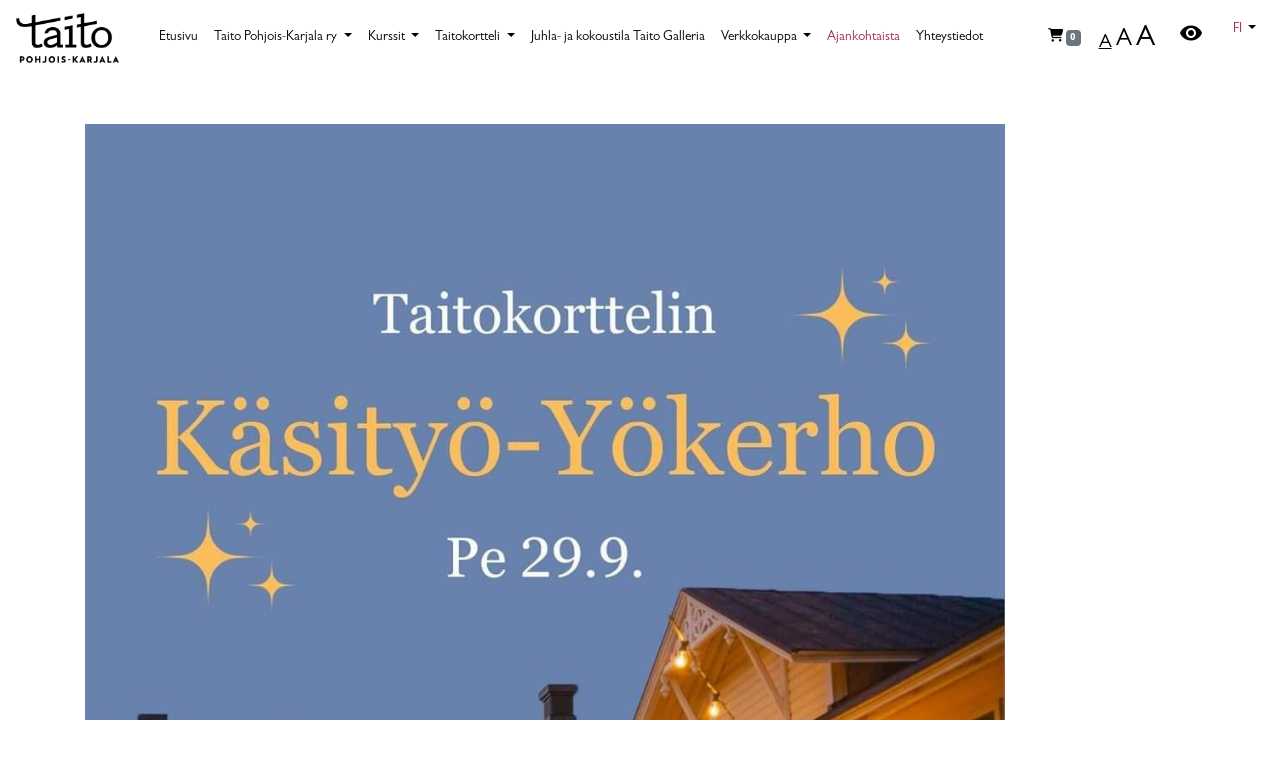

--- FILE ---
content_type: text/html; charset=UTF-8
request_url: https://taitokortteli.fi/ajankohtaista/kasityo-yokerho-perjantaina-299
body_size: 6047
content:
<!DOCTYPE html>
<html lang="fi">
<!--
  _____          _                        _       _           _               _             _  __               _
 / ____|        | |                      | |     | |         (_)             | |           | |/ /              | |
| |     ___   __| | ___    __ _ _ __   __| |   __| | ___  ___ _  __ _ _ __   | |__  _   _  | ' / ___   ___   __| | ___ _ __ ___
| |    / _ \ / _` |/ _ \  / _` | '_ \ / _` |  / _` |/ _ \/ __| |/ _` | '_ \  | '_ \| | | | |  < / _ \ / _ \ / _` |/ _ \ '__/ __|
| |___| (_) | (_| |  __/ | (_| | | | | (_| | | (_| |  __/\__ \ | (_| | | | | | |_) | |_| | | . \ (_) | (_) | (_| |  __/ |  \__ \
 \_____\___/ \__,_|\___|  \__,_|_| |_|\__,_|  \__,_|\___||___/_|\__, |_| |_| |_.__/ \__, | |_|\_\___/ \___/ \__,_|\___|_|  |___/
                                                               __/ |               __/ |
                                                              |___/               |___/
-->

<head>
    <!-- Google Tag Manager -->
    <script>
        (function(w, d, s, l, i) {
            w[l] = w[l] || [];
            w[l].push({
                'gtm.start': new Date().getTime(),
                event: 'gtm.js'
            });
            var f = d.getElementsByTagName(s)[0],
                j = d.createElement(s),
                dl = l != 'dataLayer' ? '&l=' + l : '';
            j.async = true;
            j.src =
                'https://www.googletagmanager.com/gtm.js?id=' + i + dl;
            f.parentNode.insertBefore(j, f);
        })(window, document, 'script', 'dataLayer', 'GTM-WNCHCLD');
    </script>
    <!-- End Google Tag Manager -->
    <link href="/application/themes/taitokortteli/dist/css/all.min.css?ver=6" rel="stylesheet" type="text/css">
    
<title>Käsityö-Yökerho perjantaina 29.9. :: Taitokortteli / Taito Pohjois-Karjala ry</title>

<meta http-equiv="content-type" content="text/html; charset=UTF-8"/>
<meta name="description" content="Taitokorttelin Käsityö-Yökerho on täällä taas!✨ Illan aikana on luvassa käsityöpajoja, live-musiikkia, kahvilan herkkuja, hyviä tarjouksia ja paljon muuta. Käsityö-Yökerhoa vietetään alkaen kello 17. Tapahtumaan on ilmainen sisäänpääsy ja pukeutumiskoodina toimii villasukat. Tervetuloa!"/>
<meta name="generator" content="concrete5 - 8.5.4"/>
<meta name="msapplication-TileImage" content="https://taitokortteli.fi/application/files/2716/1737/3202/favicon.png"/>
<meta name="theme-color" content="rgb(157, 44, 78)"/>
<link rel="shortcut icon" href="https://taitokortteli.fi/application/files/2716/1737/3202/favicon.png" type="image/x-icon"/>
<link rel="icon" href="https://taitokortteli.fi/application/files/2716/1737/3202/favicon.png" type="image/x-icon"/>
<link rel="apple-touch-icon" href="https://taitokortteli.fi/application/files/2716/1737/3202/favicon.png"/>
<link rel="canonical" href="https://taitokortteli.fi/ajankohtaista/kasityo-yokerho-perjantaina-299">
<script type="text/javascript">
    var CCM_DISPATCHER_FILENAME = "/index.php";
    var CCM_CID = 1002;
    var CCM_EDIT_MODE = false;
    var CCM_ARRANGE_MODE = false;
    var CCM_IMAGE_PATH = "/concrete/images";
    var CCM_TOOLS_PATH = "/index.php/tools/required";
    var CCM_APPLICATION_URL = "https://taitokortteli.fi";
    var CCM_REL = "";
    var CCM_ACTIVE_LOCALE = "fi_FI";
</script>

<!-- Global site tag (gtag.js) - Google Analytics -->
<script async src="https://www.googletagmanager.com/gtag/js?id=G-FSHSNENHSW"></script>
<script>
  window.dataLayer = window.dataLayer || [];
  function gtag(){dataLayer.push(arguments);}
  gtag('js', new Date());

  gtag('config', 'G-FSHSNENHSW');
</script>

<!-- Facebook Pixel Code -->
<script>
!function(f,b,e,v,n,t,s)
{if(f.fbq)return;n=f.fbq=function(){n.callMethod?
n.callMethod.apply(n,arguments):n.queue.push(arguments)};
if(!f._fbq)f._fbq=n;n.push=n;n.loaded=!0;n.version='2.0';
n.queue=[];t=b.createElement(e);t.async=!0;
t.src=v;s=b.getElementsByTagName(e)[0];
s.parentNode.insertBefore(t,s)}(window,document,'script',
'https://connect.facebook.net/en_US/fbevents.js');
 fbq('init', '246143120659089'); 
fbq('track', 'PageView');
</script>
<noscript>
 <img height="1" width="1" 
src="https://www.facebook.com/tr?id=246143120659089&ev=PageView
&noscript=1"/>
</noscript>
<!-- End Facebook Pixel Code -->    <meta charset="utf-8">
    <meta name="viewport" content="width=device-width, initial-scale=1.0">
    <!-- Bootstrap Core CSS -->
    <link href="/application/themes/taitokortteli/dist/css/bootstrap.min.css" rel="stylesheet" type="text/css">
    <!-- Material Icons -->
    <link href="https://fonts.googleapis.com/icon?family=Material+Icons" rel="stylesheet">
    <!-- Animate.css -->
    <link href="/application/themes/taitokortteli/dist/css/animate.css" rel="stylesheet" type="text/css">
    <!-- Custom CSS -->
    <link href="/application/themes/taitokortteli/css/kooders.css?ver=2025_09_02" rel="stylesheet" type="text/css">

            <meta property="og:image" content="https://taitokortteli.fi/application/files/6316/9521/1913/Kasityo-Yokerho.jpg" />
        <meta property="og:image:width" content="1080" />
        <meta property="og:image:height" content="1346" />    <meta property="og:title" content="Käsityö-Yökerho perjantaina 29.9. :: Taitokortteli / Taito Pohjois-Karjala ry" />
    <meta property="og:description" content="Taitokorttelin Käsityö-Yökerho on täällä taas!✨ Illan aikana on luvassa käsityöpajoja, live-musiikkia, kahvilan herkkuja, hyviä tarjouksia ja paljon muuta. Käsityö-Yökerhoa vietetään alkaen kello 17. Tapahtumaan on ilmainen sisäänpääsy ja pukeutumiskoodina toimii villasukat. Tervetuloa!" />
    <meta property="og:type" content="website" />
    <meta property="og:url" content="https://taitokortteli.fi//ajankohtaista/kasityo-yokerho-perjantaina-299" />
    <meta name="facebook-domain-verification" content="atnpii5ukwcawa4uz3nshgmbnt0mz5" />
</head>

<style id="vakioTyyli">
        /*  => Vakio */
        a, a:hover, a:active, a:focus, .coloredText { color: #9d2c4e; }
        nav.navbar .nav-item .nav-link.active { color: #9d2c4e  }
        .dropdown-item.active, .dropdown-item:active, .custom-checkbox .custom-control-input:checked~.custom-control-label::before { background-color: #9d2c4e; color: #FFF; }
        #jasenyysSiivu h1, 
        #jasenyysSiivu h2, 
        #jasenyysSiivu h3, 
        #jasenyysSiivu h4, 
        #jasenyysSiivu h5, 
        #jasenyysSiivu h6 {
            color: #9d2c4e;
        }
        ::-webkit-scrollbar-thumb { background: linear-gradient( 90deg, #9d2c4e 0%, #9d2c4e 100% );border-radius: 0px; }
        ::-webkit-scrollbar-thumb:hover { background: #9d2c4e; }
        .breadcrumb-item a, .breadcrumb-item a:hover { color: #9d2c4e; } 
        </style>
<body id="page-top" data-spy="scroll" data-target=".navbar-custom">
    <!-- Google Tag Manager (noscript) -->
    <noscript><iframe src="https://www.googletagmanager.com/ns.html?id=GTM-WNCHCLD"
            height="0" width="0" style="display:none;visibility:hidden"></iframe></noscript>
    <!-- End Google Tag Manager (noscript) -->
    <div class="ccm-page ccm-page-id-1002 page-type-uutinen page-template-full">
        <nav id="mainNav" class="navbar navbar-expand-xl">
            <a class="navbar-brand" href="https://taitokortteli.fi/">
                <img id="siteLogo" src="https://taitokortteli.fi/application/files/4516/1805/4571/taitoPohjoisKarjala.png">            </a>
            <button class="navbar-toggler" type="button" data-toggle="collapse" data-target="#navbarText" aria-controls="navbarText" aria-expanded="false" aria-label="Toggle navigation">
                <div class="animated-icon menu-cross">
                    <div class="ani"></div>
                </div>
            </button>
            <div class="collapse navbar-collapse" id="navbarText">
                <ul class="navbar-nav mr-auto">
                    <li class="nav-item">
                        <a class="nav-link" href="https://taitokortteli.fi/">Etusivu</a>
                    </li>
                                <li class="nav-item dropdown">
                                    <a class="nav-link dropdown-toggle" href="#" id="navbarDropdown" role="button" data-toggle="dropdown" aria-haspopup="true" aria-expanded="false">
                                    Taito Pohjois-Karjala ry
                                    </a>
                                
                                    <div class="dropdown-menu dropdown-menu-right" aria-labelledby="navbarDropdown"><a class="dropdown-item" href="https://taitokortteli.fi/taito-pohjois-karjala-ry">Taito Pohjois-Karjala ry</a><a class="dropdown-item" href="https://taitokortteli.fi/taito-pohjois-karjala-ry/taitokeskukset">Taitokeskus</a><a class="dropdown-item" href="https://taitokortteli.fi/taito-pohjois-karjala-ry/liity-jaseneksi">Liity jäseneksi</a><a class="dropdown-item" href="https://taitokortteli.fi/taito-pohjois-karjala-ry/kastyopassi">Kästyöpassi</a><a class="dropdown-item" href="https://taitokortteli.fi/taito-pohjois-karjala-ry/kasityoohjeet">Käsityöohjeet</a><a class="dropdown-item" href="https://taitokortteli.fi/taito-pohjois-karjala-ry/taitobussi-kiertava-kasityoneuvonta">Taitobussi</a><a class="dropdown-item" href="https://taitokortteli.fi/taito-pohjois-karjala-ry/yhdistys-tyopaikkana">Yhdistykselle töihin</a></div>
                                </li>
                                <li class="nav-item dropdown">
                                    <a class="nav-link dropdown-toggle" href="#" id="navbarDropdown" role="button" data-toggle="dropdown" aria-haspopup="true" aria-expanded="false">
                                    Kurssit
                                    </a>
                                
                                    <div class="dropdown-menu dropdown-menu-right" aria-labelledby="navbarDropdown"><a class="dropdown-item" href="https://taitokortteli.fi/kurssit/kadentaitokurssit">Kädentaitokurssit</a><a class="dropdown-item" href="https://taitokortteli.fi/kurssit/kerhot">Kerhot</a><a class="dropdown-item" href="https://taitokortteli.fi/kurssit/taitobussi-kiertava-kasityoneuvonta">Taitobussi</a><a class="dropdown-item" href="https://taitokortteli.fi/kurssit/taito-kasityokoulu-kassa">Taito-käsityökoulut Kässä ja Aiku</a><a class="dropdown-item" href="https://taitokortteli.fi/kurssit/tyhy-toiminta-yrityksille-ja-yhteisoille">Tyhy-toiminta yrityksille ja yhteisöille</a><a class="dropdown-item" href="https://taitokortteli.fi/kurssit/kudonta">Kudonta</a></div>
                                </li>
                                <li class="nav-item dropdown">
                                    <a class="nav-link dropdown-toggle" href="#" id="navbarDropdown" role="button" data-toggle="dropdown" aria-haspopup="true" aria-expanded="false">
                                    Taitokortteli
                                    </a>
                                
                                    <div class="dropdown-menu dropdown-menu-right" aria-labelledby="navbarDropdown"><a class="dropdown-item" href="https://taitokortteli.fi/taitokortteli">Taitokortteli</a><a class="dropdown-item" href="https://taitokortteli.fi/taitokortteli/yritykset">Yritykset</a><a class="dropdown-item" href="https://taitokortteli.fi/taitokortteli/nayttelyt">Näyttelyt</a><a class="dropdown-item" href="https://taitokortteli.fi/taitokortteli/medialle">Media</a></div>
                                </li><li class="nav-item">
                                <a class="nav-link" href="https://taitokortteli.fi/taito-galleria">Juhla- ja kokoustila Taito Galleria</a>
                                </li>
                                <li class="nav-item dropdown">
                                    <a class="nav-link dropdown-toggle" href="#" id="navbarDropdown" role="button" data-toggle="dropdown" aria-haspopup="true" aria-expanded="false">
                                    Verkkokauppa
                                    </a>
                                
                                    <div class="dropdown-menu dropdown-menu-right" aria-labelledby="navbarDropdown"><a class="dropdown-item" href="https://taitokortteli.fi/kauppa">Verkkokauppa</a><a class="dropdown-item" href="https://taitokortteli.fi/kauppa/taitoshop">Taito Shop</a><a class="dropdown-item" href="https://taitokortteli.fi/kauppa/karjalaisettuotteet">Karjalaiset tuotteet</a><a class="dropdown-item" href="https://taitokortteli.fi/kauppa/langat-ja-tyovalineet">Langat ja työvälineet</a><a class="dropdown-item" href="https://taitokortteli.fi/kauppa/tarvikepaketit">Tarvikepaketit</a><a class="dropdown-item" href="https://taitokortteli.fi/kauppa/lahjakortit">Lahjakortit</a><a class="dropdown-item" href="https://taitokortteli.fi/kauppa/ohjeet">Käsityöhjeet</a></div>
                                </li><li class="nav-item">
                                <a class="nav-link active" href="https://taitokortteli.fi/ajankohtaista">Ajankohtaista</a>
                                </li><li class="nav-item">
                                <a class="nav-link" href="https://taitokortteli.fi/yhteystiedot">Yhteystiedot</a>
                                </li>                </ul>
                <ul id="extraNav" class="navbar-nav ml-0 ml-lg-5">
                    <span id="cartButton" class="navbar-text">
                        <a class="nav-link" href="https://taitokortteli.fi/ostoskori"><i class="fas fa-shopping-cart"></i> <span id="shoppingCartAmount" class="badge badge-secondary">0</span></a>
                    </span>
                                            <li id="taitokortteliLogo" class="nav-item nav-image">
                            <a href="https://taitokortteli.fi/taitokortteli"><img src="https://taitokortteli.fi/application/files/9616/1805/3572/taitokortteli_web.png"></a>
                        </li>
                    
                    <li id="fontSize" class="nav-item d-block d-lg-flex">
                        <ul id="sizeSelector" class="my-auto ml-2">
                            <li id="normal" class="selected-letter"><button>A</button></li>
                            <li id="medium"><button>A</button></li>
                            <li id="large"><button>A</button></li>
                        </ul>
                    </li>

                    <li id="highContrastWrap" class="nav-item mx-lg-3 d-flex">
                        <button id="highContrast" class="btn-transparent coverParent my-auto">
                            <i class="material-icons">visibility</i>
                        </button>
                    </li>
                                            <li id="language" class="nav-item dropdown">
                            <a class="nav-link dropdown-toggle" href="#" id="languageSelector" role="button" data-toggle="dropdown" aria-haspopup="true" aria-expanded="false">
                                <span class="coloredText">fi</span>
                            </a>
                            <div class="dropdown-menu dropdown-menu-right" aria-labelledby="languageSelector">
                                <a class="dropdown-item" href="https://taitokortteli.fi/ajankohtaista/kasityo-yokerho-perjantaina-299">Suomi</a><a class="dropdown-item" href="https://taitokortteli.fi/en">English</a>                            </div>
                        </li>
                                    </ul>
            </div>
        </nav><section id="defaultContent" class="py-5">
	<div class="container">
		<div class="row">
		    <div class="col-xl-10 text-center">
                <img class="img-fluid" src="https://taitokortteli.fi/application/files/6316/9521/1913/Kasityo-Yokerho.jpg">
				<h1>Käsityö-Yökerho perjantaina 29.9.</h1>
				<div class="coloredText">25.09.2023</div>
		    </div>
		</div>
	</div>
</section>
<nav aria-label="breadcrumb"><ol class="breadcrumb"><li class="breadcrumb-item"><a href="https://taitokortteli.fi/">Etusivu</a></li><li class="breadcrumb-item"><a href="https://taitokortteli.fi/ajankohtaista">Ajankohtaista</a></li><li class="breadcrumb-item active" aria-current="page">Käsityö-Yökerho perjantaina 29.9.</li></ol></nav>
<section id="defaultContent" class="py-5">
	<div class="container">
		<div class="row">
		    <div class="col-12">
                

    <p>Taitokorttelin K&auml;sity&ouml;-Y&ouml;kerho on t&auml;&auml;ll&auml; taas!✨</p>

<p>Illan aikana on luvassa k&auml;sity&ouml;pajoja, live-musiikkia, kahvilan herkkuja, hyvi&auml; tarjouksia ja paljon muuta. K&auml;sity&ouml;-Y&ouml;kerhoa vietet&auml;&auml;n alkaen kello 17. Tapahtumaan on ilmainen sis&auml;&auml;np&auml;&auml;sy ja pukeutumiskoodina toimii villasukat. Tervetuloa!</p>

		    </div>
			<div class="col-12">
							</div>
			
			<div class="col-lg-4">
                            </div>
            <div class="col-lg-4">
                            </div>
            <div class="col-lg-4">
                            </div>
		</div>
	</div>
</section>
    <section id="jasenyysSiivu" class="py-5">
        <div class="container-fluid">
            <div class="row">
                <div class="col-lg-8">
                    <div class="row">
                        <div class="col-lg-2 my-auto text-center text-lg-left">
                            <img class="img-fluid mb-5 mb-lg-0" src="https://taitokortteli.fi/application/files/4516/1805/4571/taitoPohjoisKarjala.png">                        </div>

                        <div class="col-lg my-auto">
                            

    <h4>Oletko jo Taito-j&auml;sen?</h4>

<p>Liittym&auml;ll&auml; j&auml;seneksi&nbsp;saat heti Taitokeskuksien ja Taitobussin neuvojien palvelut, kurssit sek&auml; materiaalit&nbsp;k&auml;ytt&ouml;&ouml;si j&auml;senhintaan!</p>

                        </div>

                        <div class="col-12 col-lg-auto my-auto text-center text-lg-left">
                            <a href="https://taitokortteli.fi/taito-pohjois-karjala-ry/liity-jaseneksi" class="btn btn-primary mt-3 mt-lg-0">Liity jäseneksi</a>
                        </div>
                    </div>
                </div>
                <div class="col-lg-4">
                    <!-- Begin Mailchimp Signup Form -->
                    <div id="mc_embed_signup">
                        <form action="https://taitopohjoiskarjala.us4.list-manage.com/subscribe/post?u=d7425e825aca75ee9743e8429&amp;id=d94a68c415" method="post" id="mc-embedded-subscribe-form" name="mc-embedded-subscribe-form" class="validate" target="_blank" novalidate>
                            <h4>Tilaa uutiskirjeemme!</h4>
                            <div id="mc_embed_signup_scroll">
                                <div class="input-group">
                                    <input type="email" name="EMAIL" class="form-control" placeholder="Sähköpostiosoitteesi" required>
                                    <button type="submit" name="subscribe" class="btn btn-primary">Tilaa</button>
                                </div>
                                <input type="text" name="b_d7425e825aca75ee9743e8429_d94a68c415" tabindex="-1" value="" style="opacity:0;">
                            </div>
                        </form>
                    </div>
                    <!--End mc_embed_signup-->
                </div>
            </div>
        </div>
    </section>

<footer class="py-5 coloredBackground">
    <div class="container">
        <div class="row text-center">
            <div class="col-lg-5">
                

    <p style="text-align: left;"><strong>Taitokeskus ja Taito Shop Joensuu palvelevat</strong><br />
ma-pe&nbsp;klo 10-17<br />
la klo 10-16</p>

<p style="text-align: left;"><strong>Juhlapyhin&auml; aukioloaikamme voivat vaihdella. Lis&auml;ksi putiikkien aukiolot voivat vaihdella, tarkistathan ajantasaiset tiedot yritysten omilta verkkosivuilta!</strong></p>

<p style="text-align: left;">&nbsp;</p>



    <p style="text-align: left;"><strong>Verkkokauppa</strong><br />
<a href="http://www.taitokortteli.fi/kayttoehdot">Tilaus- ja toimitusehdot</a></p>

            </div>

            <div class="col-lg-5">
                

    <p style="text-align: left;"><strong>Taito Pohjois-Karjala ry</strong><br />
Koskikatu 1, 80100 Joensuu<br />
<a href="mailto:info@taitokortteli.fi">info(at)taitokortteli.fi</a></p>

<p style="text-align: left;"><strong>Esteet&ouml;n sis&auml;&auml;nk&auml;ynti</strong><br />
Mustosen taloon l&ouml;yd&auml;t sis&auml;pihalta luiskan&nbsp;py&ouml;r&auml;tuoleille, rollaattoreille ja lastenvaunuille.</p>

<p style="text-align: left;">Taito Galleriaan (Tiilitalon 2.krs.) johtaa porrastuoli.</p>

<p style="text-align: left;">&nbsp;</p>



    <p style="text-align: left;"><strong><a href="https://www.taitokortteli.fi/download_file/view/2642/1002" target="_blank">Tietosuoja</a></strong></p>

            </div>

            <div class="col-lg-2">
                <div class="row">
                                            <div class="col-4">
                            <a target="_blank" href="https://www.facebook.com/Taitokortteli/"><i class="fab fa-facebook-square fa-2x"></i></a>
                        </div>
                    
                                            <div class="col-4">
                            <a target="_blank" href="https://www.instagram.com/Taitokortteli/"><i class="fab fa-instagram fa-2x"></i></a>
                        </div>
                    
                                            <div class="col-4">
                            <a target="_blank" href="https://www.tiktok.com/@taitokorttelijoensuu"><i class="fab fa-tiktok fa-2x"></i></a>
                        </div>
                    
                                            <div class="col-12 mt-2">
                            <h5>@taitokortteli</h5>
                        </div>
                                    </div>
            </div>

            <div class="col-12">
                <div class="row justify-content-center">
                    <div class="col-12">
                        <img class="img-fluid mt-3" src="https://static.vismapay.com/pay_banners/row.png">
                    </div>
                </div>
            </div>

            <div class="col-12 mt-5">
                <div class="row justify-content-center">
                    <div class="col-auto">
                        <a class="nav-link" href="https://taitokortteli.fi/">Etusivu</a>
                    </div><div class="col-auto">
                            <a class="nav-link" href="https://taitokortteli.fi/taito-pohjois-karjala-ry">Taito Pohjois-Karjala ry</a>
                            </div><div class="col-auto">
                            <a class="nav-link" href="https://taitokortteli.fi/kurssit">Kurssit</a>
                            </div><div class="col-auto">
                            <a class="nav-link" href="https://taitokortteli.fi/taitokortteli">Taitokortteli</a>
                            </div><div class="col-auto">
                            <a class="nav-link" href="https://taitokortteli.fi/taito-galleria">Juhla- ja kokoustila Taito Galleria</a>
                            </div><div class="col-auto">
                            <a class="nav-link" href="https://taitokortteli.fi/kauppa">Verkkokauppa</a>
                            </div><div class="col-auto">
                            <a class="nav-link" href="https://taitokortteli.fi/ajankohtaista">Ajankohtaista</a>
                            </div><div class="col-auto">
                            <a class="nav-link" href="https://taitokortteli.fi/yhteystiedot">Yhteystiedot</a>
                            </div>                </div>
            </div>
        </div>
    </div>
</footer>

    <a href="https://taitokortteli.fi/ostoskori" id="mobileCart" class="hiding">
        Ostoskoriin <i class="fas fa-shopping-cart"></i> <span id="mobileCartAmount" class="badge badge-secondary">0</span>
    </a>

<button id="backToTop" class="btn hiding" onclick="smoothRoll('page-top')">
    <svg xmlns="http://www.w3.org/2000/svg" width="24" height="24" viewBox="0 0 24 24">
        <path d="M4 12l1.41 1.41L11 7.83V20h2V7.83l5.58 5.59L20 12l-8-8-8 8z"></path>
    </svg>
</button>

<section id="msgWrapper">
    <div id="msgHere"></div>
</section>

</div> <!-- c5 wrapper end -->

</body>

    <script src="/application/themes/taitokortteli/dist/js/jquery-3.3.1.min.js"></script>
<script src="/application/themes/taitokortteli/dist/js/popper.js"></script>
<script src="/application/themes/taitokortteli/dist/js/bootstrap.min.js"></script>
<script src="/application/themes/taitokortteli/js/kooders.js?ver=2025_09_22"></script>
<!-- Global site tag (gtag.js) - Google Ads: 10782616381 -->
<script async src="https://www.googletagmanager.com/gtag/js?id=AW-10782616381"></script>
<script>
    window.dataLayer = window.dataLayer || [];

    function gtag() {
        dataLayer.push(arguments);
    }
    gtag('js', new Date());

    gtag('config', 'AW-10782616381');
</script>

<script>
    const highContrastStyles = '<style id="vakioTyyli">        /* punainen => Vakio */        a, a:hover, a:active, a:focus, .coloredText { color: #9d2c4e; }        nav.navbar .nav-item .nav-link.active { color: #9d2c4e  }        .dropdown-item.active, .dropdown-item:active, .custom-checkbox .custom-control-input:checked~.custom-control-label::before { background-color: #9d2c4e; color: #FFF; }        #jasenyysSiivu h1,         #jasenyysSiivu h2,         #jasenyysSiivu h3,         #jasenyysSiivu h4,         #jasenyysSiivu h5,         #jasenyysSiivu h6 {            color: #9d2c4e;        }        ::-webkit-scrollbar-thumb { background: linear-gradient( 90deg, #9d2c4e 0%, #9d2c4e 100% );border-radius: 0px; }        ::-webkit-scrollbar-thumb:hover { background: #9d2c4e; }        .breadcrumb-item a, .breadcrumb-item a:hover { color: #9d2c4e; }         </style>';
</script>


</html>

--- FILE ---
content_type: text/css
request_url: https://taitokortteli.fi/application/themes/taitokortteli/css/kooders.css?ver=2025_09_02
body_size: 3879
content:
body {
    font-family: 'Gill Sans';
    color: #000;
    font-size: 1.2rem;
}

#defaultContent a {
    word-wrap: break-word;
}

/* Yleistä / General */

.onlyprint {
    display: none;
}

.dontprint {
    display: block;
}

.breadcrumb {
    border-radius: 0px;
}

section p {
    transition: all 0.3s ease;
}

.btn-transparent {
    background-color: transparent;
    border: none;
    cursor: pointer;
}

.smaller {
    font-size: 0.7em !important;
}

.bg-success p.text-muted.smaller {
    color: #FFF !important;
}

.custom-control-label::before,
.custom-control-label::after {
    height: 2rem;
    width: 2rem;
}

.productCard .bgImg {
    padding-top: 100%;
    overflow: hidden;
    position: relative;
}

.productCard {
    background-color: #FFF;
    height: 100%;
    color: #000;
}

.productCard:hover, .productCard:focus, .productCard:active {
    color: #000;
    text-decoration: none;
}

.productCard .buttonArea {
    flex-grow: 1;
    width: 100%;
    display: flex;
}

.productCard .ribbon, #mainImageSlot .ribbon {
    background-color: #fd8c05;
    position: absolute;
    font-size: 1rem;
    top: 15px;
    left: -50px;
    width: 200px;
    padding: 3px 0;
    text-align: center;
    font-weight: 600;
    transform: rotate(-30deg);
    box-shadow: 0 2px 5px rgba(0, 0, 0, 0.2);
    z-index: 1;
}

.productCard .ribbon.out-of-stock {
    background-color: #000;
    color: white;
    font-size: 0.8rem;
    font-weight: 400;
}

#mainImageSlot {
    padding-top: 100%;
    transition: all 0.5s ease;
    cursor: pointer;
    margin-bottom: 1rem;
    position: relative;
    overflow: hidden;
}

.imageList .productImage {
    padding-top: 100%;
    cursor: pointer;
    margin-bottom: 1rem;
}

.imageList .productImage.active {
    border: 2px solid #000;
}

#yritysLinkit a, #yritysLinkit a:hover, #yritysLinkit a:focus {
    color: #9d2c4e;
}

.custom-control {
    position: relative;
    display: block;
    min-height: 2.3rem;
    padding-left: 3rem;
}

.custom-control-label {
    margin-top: .3rem;
}

.coverParent {
    height: 100%;
    width: 100%;
}

.headerSection {
    height: 40vh;
    min-height: 200px;
    color: #FFF;
    background-position: center;
    background-repeat: no-repeat;
    background-size: cover;
}

.headerSection h1,
.headerSection h2,
.headerSection h3,
.headerSection h4,
.headerSection h5,
.headerSection h6 {
    font-style: italic;
}

.headerSection a,
.headerSection a:hover,
.headerSection a:active,
.headerSection a:focus {
    color: #FFF;
}

section .sectionStyling img {
    height: 100%;
    width: auto;
    position: relative;
    max-height: 80vh;
}

.bgImg {
    background-position: center;
    background-size: cover;
    background-repeat: no-repeat;
}

#pystyKortti {
    height: 70vh;
    min-height: 400px;
}

a.nostoKortti,
a.nostoKortti:hover,
a.nostoKortti:focus,
a.nostoKortti:active {
    color: #FFF;
    text-decoration: none;
}

section.whitebg {
    /*background-image: url('../img/kuviot/puunsyyt/Taito-puunsyy-musta_rgb.png');
    background-repeat: no-repeat;
    background-size: 20% auto;
    background-position: 90% 8%;*/
}

section.whitebg .container {
    background-color: #FFF;
}

section.coloredBackground {
    background-image: url('../img/kuviot/tapla/Taito-taplat-valkoinen_rgb.png');
    background-repeat: no-repeat;
    background-size: 10% auto;
    background-position: 10% 8%;
}

.btn {
    font-size: 1.5rem;
}

.btn-primary,
.btn-primary:hover,
.btn-primary:not(:disabled):not(.disabled):active {
    color: #FFF;
    background-color: #000;
    border-radius: 0px;
    border: none;
    position: relative;
    padding: .375rem 3rem;
}

.btn-primary.rightIcon:not(:disabled):not(.disabled):active {
    padding-right: calc(3rem + 24px);
}

.btn-primary.focus, .btn-primary:focus {
    color: #FFF;
    box-shadow: 0 0 0 0.2rem rgb(62 17 31 / 50%);
}

.btn.leftIcon .material-icons,
.btn.rightIcon .material-icons {
    position: absolute;
    top: 9px;
    font-size: 2rem;
}

.btn.leftIcon .material-icons {
    left: 2.5rem;
}

.btn.rightIcon .material-icons {
    right: 2.5rem;
}

.btn.leftIcon {
    padding-left: calc(3rem + 24px) !important;
}

.btn.rightIcon {
    padding-right: calc(3rem + 24px);
}

.ccm-panel-content .btn-primary:hover, .ccm-panel-detail-form-actions.dialog-buttons .btn-primary:hover {
    padding: 9px 20px;
}

.putiikkikortti::before {
    content: "";
    display: block;
    padding-top: 100%;
}

.putiikkikortti .content {
    position: absolute;
    top: 0;
    left: 0;
    bottom: 0;
    right: 0;
}

.putiikkikortti div {
    display: table;
    width: 100%;
    height: 100%;
}

.putiikkikortti span {
    display: table-cell;
    text-align: center;
    vertical-align: middle;
    color: #FFF;
}

/* Navigaatio / Navbar / Navigation */

#mainNav {
    background-color: #FFF;
}

nav.navbar .navbar-brand {
    margin-right: 2rem;
}

nav.navbar .navbar-brand img, .nav-image img {
    height: 50px;
    width: auto;
}

nav.navbar .nav-item .nav-link,
nav .nav-link {
    color: #000;
}

nav.navbar .nav-item .nav-link.active {
    color: #9d2c4e;
}

/*nav.navbar .dropdown-menu a:first-child {
    color: #FFF;
    font-weight: 600;
    border-bottom: 2px solid #FFF;
}

nav.navbar .dropdown-menu a:first-child:hover {
    background-color: #000;
    color: #FFF;
}*/

nav .nav-link .material-icons,
nav .dropdown-item .material-icons {
    top: 4px;
    position: relative;
    font-size: 20px;
}

.dropdown-item.active, .dropdown-item:active {
    background-color: #9d2c4e;
    color: #FFF;
}

#language #languageSelector {
    text-transform: uppercase;
}

#languageSelector.dropdown-toggle::after {
    color: #000;
}

#sizeSelector {
    margin: 0px;
    padding: 0px;
    position: relative;
    display: flex;
}

#sizeSelector li {
    float: left;
    list-style: none;
    margin-left: 2px;
    margin-right: 2px;
    margin-top: auto;
}

#sizeSelector li.selected-letter button {
    text-decoration: underline;
}

#sizeSelector button {
    background-color: transparent;
    border: none;
    padding: 0px;
    margin: 0px;
    cursor: pointer;
}

#sizeSelector li#small {
    font-size: 1.1rem;
}

#sizeSelector li#medium {
    font-size: 125%;
    margin-bottom: -1px;
}

#sizeSelector li#large {
    font-size: 150%;
    margin-bottom: -3px;
}

#highContrast.active {
    color: #9d2c4e;
}

#nostokortit .nostoKortti {
    min-height: 300px;
}

/* Footer - sivuston alaosa */

#jasenyysSiivu h1,
#jasenyysSiivu h2,
#jasenyysSiivu h3,
#jasenyysSiivu h4,
#jasenyysSiivu h5,
#jasenyysSiivu h6 {
    color: #9d2c4e;
    font-weight: 700;
}

#jasenyysSiivu p {
    margin-bottom: 0px;
}

footer {
    background-image: url('../img/kuviot/kude/Taito-kude-musta_rgb.png');
    background-repeat: no-repeat;
    background-size: 10% auto;
    background-position: 5% 8%;
}

footer a, footer a:focus, footer a:active, footer a:hover {
    color: #FFF;
}

/* Värimaailmat / Colors */

/* Valkoinen / white */
.white {
    color: #FFF;
}

.whitebg {
    background-color: #FFF;
    color: #000;
}

/* Punainen / Pohjois-Karjalan värit / Burgundi / Pääväri / Default color */
.red, .coloredText {
    color: #9d2c4e;
}

.redbg, .coloredBackground {
    background-color: #9d2c4e;
    color: #FFF;
}

.redbg a, .coloredBackground a {
    color: #FFF;
}

/* Oranssi / Palvelut ja kurssit */
.orange {
    color: #fd8c05;
}

.orangebg {
    background-color: #fd8c05;
    color: #FFF;
}

.orangetheme .custom-checkbox .custom-control-input:checked~.custom-control-label::before {
    background-color: #fd8c05;
}

/* Sininen / Shop */
.blue {
    color: #008CA5;
}

.bluebg {
    background-color: #008CA5;
    color: #FFF;
}

.bluetheme .custom-checkbox .custom-control-input:checked~.custom-control-label::before {
    background-color: #008CA5;
}

/* Metsänvihreä / vihreä / Yhdistys */
.green {
    color: #006E56;
}

.greenbg {
    background-color: #006E56;
    color: #FFF;
}

/* Vaalea turkoosi / Tilan varaus */
.green {
    color: #b9e3e6;
}

.greenbg {
    background-color: #b9e3e6;
    color: #000;
}

/* Sitruuna / Keltainen / Taitokortteli */
.yellow {
    color: #FFF05A;
}

.yellowbg {
    background-color: #FFF05A;
    color: #000;
}

/* Fonts / Fontit */

@font-face {
    font-family: 'Gill Sans';
    src: url('../fonts/Gill Sans.otf');
    font-weight: 400;
}

@font-face {
    font-family: 'Gill Sans';
    src: url('../fonts/Gill Sans Bold.otf');
    font-weight: 700;
}

@font-face {
    font-family: 'Gill Sans';
    src: url('../fonts/Gill Sans Italic.otf');
    font-style: italic;
    font-weight: 400;
}

@font-face {
    font-family: 'Gill Sans';
    src: url('../fonts/Gill Sans Bold Italic.otf');
    font-style: italic;
    font-weight: 700;
}

@font-face {
    font-family: 'Gill Sans';
    src: url('../fonts/Gill Sans Heavy Italic.otf');
    font-style: italic;
    font-weight: 900;
}

@font-face {
    font-family: 'Gill Sans';
    src: url('../fonts/Gill Sans Heavy.otf');
    font-style: normal;
    font-weight: 900;
}

@font-face {
    font-family: 'Gill Sans';
    src: url('../fonts/Gill Sans Light Italic.otf');
    font-style: italic;
    font-weight: 300;
}

@font-face {
    font-family: 'Gill Sans';
    src: url('../fonts/Gill Sans Light.otf');
    font-style: normal;
    font-weight: 300;
}

@font-face {
    font-family: 'Gill Sans';
    src: url('../fonts/Gill Sans Medium Italic.otf');
    font-style: italic;
    font-weight: 500;
}

@font-face {
    font-family: 'Gill Sans';
    src: url('../fonts/Gill Sans Medium.otf');
    font-style: normal;
    font-weight: 500;
}

/* Concrete5 things */
div.ccm-panel-content ul.nav li {
    width: 100%;
}

/* Scrollbar */

::-webkit-scrollbar {
    width: 10px;
}

/* Track */
::-webkit-scrollbar-track {
    background: #e8e8e8;
}

/* Handle */
::-webkit-scrollbar-thumb {
    background: linear-gradient(90deg, #9d2c4e 0%, #9d2c4e 100%);
    border-radius: 0px;
}

/* Handle on hover */
::-webkit-scrollbar-thumb:hover {
    background: #9d2c4e;
}

/* Back to Top */

#backToTop {
    position: fixed;
    right: 0px;
    bottom: 20px;
    padding: 10px 15px;
    font-size: 22px;
    background-color: #000;
    color: #FFF;
    border-radius: 0px;
    border: 1px solid #FFF;
    transition: all 0.3s ease;
}

#backToTop:hover {
    padding: 10px 30px 10px 15px;
}

#backToTop.hiding {
    right: -80px;
}

#backToTop svg {
    height: 30px;
    fill: white;
}

#backToTop:hover svg {
    animation: bouncingIcon 1s;
}

.animated-icon {
    position: relative;
    width: 38px;
    height: 38px;
    cursor: pointer;
    -webkit-transition: .3s;
    transition: .3s;
    display: inline-block;
}

.animated-icon .ani {
    top: 18.5px;
    left: 5px;
}

.animated-icon .ani,
.animated-icon .ani:before,
.animated-icon .ani:after {
    content: '';
    position: absolute;
    height: 3px;
    width: 28px;
    background: rgb(33, 33, 33);
    -webkit-transition: .3s;
    transition: .3s;
}

.animated-icon .ani:before,
.animated-icon .ani:after {
    background: inherit;
}

.animated-icon.menu-cross .ani:before {
    top: -8px;
    right: 0;
}

.animated-icon.menu-cross .ani:after {
    top: 8px;
    right: 0;
}

.animated-icon.menu-cross.anim .ani {
    -webkit-transform: rotate(-45deg);
    -ms-transform: rotate(-45deg);
    transform: rotate(-45deg);
}

.animated-icon.menu-cross.anim .ani:before {
    top: 0;
    -webkit-transform: rotate(90deg);
    -ms-transform: rotate(90deg);
    transform: rotate(90deg);
}

.animated-icon.menu-cross.anim .ani:after {
    top: 0;
    -webkit-transform: rotate(360deg);
    -ms-transform: rotate(360deg);
    transform: rotate(360deg);
}

.animated-icon.menu-cross-s .ani:before {
    top: -8px;
    left: 0;
}

.animated-icon.menu-cross-s .ani:after {
    top: 8px;
    left: 0;
}

.animated-icon.menu-cross-s.anim .ani {
    width: 0;
}

.animated-icon.menu-cross-s.anim .ani:before {
    top: 0;
    -webkit-transform: rotate(45deg);
    -ms-transform: rotate(45deg);
    transform: rotate(45deg);
}

.animated-icon.menu-cross-s.anim .ani:after {
    top: 0;
    -webkit-transform: rotate(-45deg);
    -ms-transform: rotate(-45deg);
    transform: rotate(-45deg);
}

/*
* https://daneden.github.io/animate.css/
*/

@-webkit-keyframes bouncingIcon {

    from,
    20%,
    53%,
    80%,
    to {
        -webkit-animation-timing-function: cubic-bezier(0.215, 0.61, 0.355, 1);
        animation-timing-function: cubic-bezier(0.215, 0.61, 0.355, 1);
        -webkit-transform: translate3d(0, 0, 0);
        transform: translate3d(0, 0, 0);
    }

    40%,
    43% {
        -webkit-animation-timing-function: cubic-bezier(0.755, 0.05, 0.855, 0.06);
        animation-timing-function: cubic-bezier(0.755, 0.05, 0.855, 0.06);
        -webkit-transform: translate3d(0, -15px, 0);
        transform: translate3d(0, -10px, 0);
    }

    70% {
        -webkit-animation-timing-function: cubic-bezier(0.755, 0.05, 0.855, 0.06);
        animation-timing-function: cubic-bezier(0.755, 0.05, 0.855, 0.06);
        -webkit-transform: translate3d(0, -10px, 0);
        transform: translate3d(0, -5px, 0);
    }

    90% {
        -webkit-transform: translate3d(0, -4px, 0);
        transform: translate3d(0, -4px, 0);
    }
}

#msgWrapper {
    position: relative;
    z-index: 1051;
}

#msgHere {
    position: fixed;
    z-index: 20;
    left: 20px;
    bottom: 20px;
    max-width: 400px;
}

.ccm-pagination-wrapper .pagination li {
    background-color: transparent;
    border: 1px solid black;
    line-height: 2;
}

.ccm-pagination-wrapper .pagination li a,
.ccm-pagination-wrapper .pagination li a:hover {
    text-decoration: none;
    color: #9d2c4e;
    padding: 0.3rem 1rem;
}

.ccm-pagination-wrapper .pagination li span {
    text-decoration: none;
    color: #000;
    padding: 0.3rem 1rem;
}

.ccm-pagination-wrapper .pagination li.active span {
    color: #FFF;
}

.ccm-pagination-wrapper .pagination li.active {
    background-color: #9d2c4e;
    color: #FFFFFD;
}

section.medium {
    font-size: 1.5em;
}

section.large {
    font-size: 2em;
}

section.large.headerSection,
section.medium.headerSection {
    height: auto;
}

.navbar-nav .dropdown-menu {
    border-radius: 0px;
}

#taitokortteliLogo img {
    transition: all 0.3s ease;
}

@media (max-width: 1710px) {
    nav.navbar .nav-item .nav-link, nav .nav-link {
        font-size: 0.9em;
    }
}

@media (max-width: 1610px) {
    nav.navbar .nav-item .nav-link, nav .nav-link {
        font-size: 0.8em;
    }

    #taitokortteliLogo img {
        height: 30px;
        width: auto;
        margin-top: 10px;
    }
}

@media (max-width: 1430px) {
    nav.navbar .nav-item .nav-link, nav .nav-link {
        font-size: 0.7em;
    }
}

@media (max-width: 1340px) {
    #taitokortteliLogo {
        display: none;
    }
}

@media (max-width: 1250px) {
    section.whitebg {
        background-image: none;
    }
}

@media (max-width: 1204px) {
    nav.navbar .nav-item .nav-link, nav .nav-link {
        font-size: 0.69em;
    }
}

@media (max-width: 1199px) {
    nav.navbar .nav-item .nav-link, nav .nav-link {
        font-size: 1em;
    }

    #taitokortteliLogo {
        display: list-item;
    }

    #taitokortteliLogo img {
        height: 50px;
    }
}

#mobileCart {
    display: none;
    transition: all 0.3s ease;
}

#mobileCart.hiding {
    right: -100%;
}

@media (max-width: 1200px) {
    #mobileCart {
        right: 0px;
        display: block;
        position: fixed;
        bottom: 0px;
        width: 100%;
        background-color: #006e56;
        color: #FFF;
        text-align: center;
        padding: .5rem 0;
    }
}

@media (max-width: 991px) {
    #mobileCart {
        right: 0px;
        display: block;
        position: fixed;
        bottom: 0px;
        width: 100%;
        background-color: #006e56;
        color: #FFF;
        text-align: center;
        padding: .5rem 0;
    }

    #extraNav {
        display: block;
    }

    #highContrastWrap, #language, #fontSize {
        width: 33.33%;
        float: left;
        text-align: center;
    }

    #taitokortteliLogo {
        margin-bottom: 1.5rem;
    }

    #highContrast .material-icons {
        margin-top: 7px;
    }

    #cartButton {
        width: 100%;
    }

    .headerSection {
        height: auto;
    }

    section .sectionStyling {
        display: none;
    }

    .nostoKortti, #pystyKortti {
        min-height: 150px;
        height: 150px;
    }

    .nostoKortti h3, #pystyKortti h3 {
        font-size: 0.7em;
    }

    #lounasContent .btn {
        font-size: 0.9rem;
    }

    .btn.leftIcon .material-icons, .btn.rightIcon .material-icons {
        top: 5px;
        font-size: 1.5rem;
    }

    .btn.leftIcon .material-icons {
        left: 0.4rem;
    }

    .btn.rightIcon .material-icons {
        right: 0.4rem;
    }

    .btn-primary, .btn-primary:hover, .btn-primary:active, .btn-primary:focus, .btn-primary:not(:disabled):not(.disabled):active {
        padding: .375rem 1rem;
        font-size: 0.9rem;
    }

    .btn.rightIcon, .btn-primary.rightIcon:not(:disabled):not(.disabled):active {
        padding-right: calc(1rem + 15px);
    }

    .btn.leftIcon, .btn-primary.leftIcon:not(:disabled):not(.disabled):active {
        padding-left: calc(1rem + 15px) !important;
    }

    #jasenyysSiivu .img-fluid {
        width: 50%;
    }

    .breadcrumb-item {
        font-size: 0.8em;
    }

    .productCard {
        font-size: 0.85em;
    }

    .ccm-pagination-wrapper {
        line-height: 1.5;
        /* font-size: 0.8em; */
    }

    .ccm-pagination-wrapper .pagination li a,
    .ccm-pagination-wrapper .pagination li a:hover,
    .ccm-pagination-wrapper .pagination li span {
        padding: 0.5rem 0.5rem;
    }

    .ccm-pagination-wrapper .prev,
    .ccm-pagination-wrapper .next {
        display: none;
    }
}

@media print {
    .dontprint {
        display: none;
        opacity: 0;
    }

    .onlyprint {
        display: block;
    }
}

--- FILE ---
content_type: application/javascript
request_url: https://taitokortteli.fi/application/themes/taitokortteli/js/kooders.js?ver=2025_09_22
body_size: 4425
content:
let theme_settings;
let onload = 1; // Used to fix the initial selection
const storage = window.localStorage;

$(document).ready(function(){
    theme_settings = JSON.parse( storage.getItem( 'theme_settings' ) );
    if( theme_settings ){
        let newFont;
        let newContrast = false;
        
        if( theme_settings.contrast == true ){ newContrast = true; $('#highContrast').addClass('active'); $('body').append(highContrastStyles); }
        if( theme_settings.font == 'medium' ){ newFont = 'medium'; $('#medium').addClass('selected-letter'); $('#medium button').click(); $('#normal').removeClass('selected-letter'); }
        if( theme_settings.font == 'large' ){ newFont = 'large'; $('#large').addClass('selected-letter'); $('#large button').click(); $('#normal').removeClass('selected-letter'); }
        
        storage.setItem( 'theme_settings', JSON.stringify( { font : newFont , contrast : newContrast } ) );
    }else {
        storage.setItem( 'theme_settings', JSON.stringify( { font : 'normal' , contrast : false } ) );
    }
    theme_settings = JSON.parse( storage.getItem( 'theme_settings' ) );
    
    formatCartContent();
});

// Create animated bootstrap alerts
function animateMessage(desc, type){
  let animation;
  switch (type) {
    case 'info':
      animation = 'bounceInUp';
      break;
    case 'success':
      animation = 'bounceInUp';
      break;
    case 'warning':
      animation = 'shake';
      break;
    case 'danger':
      animation = 'shake';
      break;
    default:
        animation = 'bounceInUp';
  }
  let alert = '<div data-dismiss="alert" class="alert alert-'+type+' alert-with-icon" data-notify="container">'
                + '<button type="button" aria-hidden="true" class="close">×</button>'
		            + '<span data-notify="message">' + desc + '</span>'
              + '</div>';

  $('#msgHere').html( $(alert) ).addClass( animation + ' animated' );
  setTimeout(function(){ $('#msgHere').removeClass(); }, 2000);
}

function smoothRoll(aid){
    var aTag = $("#"+ aid);
    $('html,body').animate({scrollTop: aTag.offset().top},'slow');
}

window.onscroll = function() {scrollFunction()};

function scrollFunction() {
    if (document.body.scrollTop > 300 || document.documentElement.scrollTop > 300) {
        $('#backToTop').removeClass('hiding');
    } else {
        $('#backToTop').addClass('hiding');
    }
}

$('.animated-icon').click(function (e) {
	$(this).toggleClass('anim');
});

$('#highContrast').on('click keypress', function(e){
    if ( e.keyCode === 13 || e.type == 'click' ) {
        theme_settings = JSON.parse( storage.getItem( 'theme_settings' ) );
        if($('#highContrast').hasClass('active')){
            $('#highContrast').removeClass('active');
            theme_settings_new = JSON.stringify( { font : theme_settings.font , contrast : false } );
            // $('body').removeClass('highContrast');
            $('#vakioTyyli').remove();
        }else{
            $('#highContrast').addClass('active');
            theme_settings_new = JSON.stringify( { font : theme_settings.font , contrast : true } );
            // $('body').addClass('highContrast');
            $('body').append(highContrastStyles);
        }
        storage.setItem( 'theme_settings', theme_settings_new );
        theme_settings = JSON.parse(storage.getItem('theme_settings'));
    }
});

$('#normal button').on('click keypress', function(e){
    if ( e.keyCode === 13 || e.type == 'click' ) {
        $('section').removeClass('medium large');
        $('#normal').addClass('selected-letter');
        $('#medium, #large').removeClass('selected-letter');
        
        storage.setItem( 'theme_settings', JSON.stringify( { font : 'normal' , contrast : $('#highContrast').hasClass('active') } ) );
        theme_settings = JSON.parse(storage.getItem('theme_settings'));
    }
});

$('#medium button').on('click keypress', function(e){
    if ( e.keyCode === 13 || e.type == 'click' ) {
        $('section').removeClass('large').addClass('medium');
        $('#medium').addClass('selected-letter');
        $('#normal, #large').removeClass('selected-letter');
        
        storage.setItem( 'theme_settings', JSON.stringify( { font : 'medium' , contrast : $('#highContrast').hasClass('active') } ) );
        theme_settings = JSON.parse(storage.getItem('theme_settings'));
    }
});

$('#large button').on('click keypress', function(e){
    if ( e.keyCode === 13 || e.type == 'click' ) {
        $('section').removeClass('medium').addClass('large');
        $('#large').addClass('selected-letter');
        $('#normal, #medium').removeClass('selected-letter');
        
        storage.setItem( 'theme_settings', JSON.stringify( { font : 'large' , contrast : $('#highContrast').hasClass('active') } ) );
        theme_settings = JSON.parse(storage.getItem('theme_settings'));
    }
});

/* Kauppa */

$('.typeChange').change(function(){
    tamahinta = tuotehinta;
    tuotetyyppiArray = [];
    $('.typeChange').each( function( key, value ) {
        tamahinta = tamahinta + (ale_prosentti > 0 ? parseFloat($(value).val()) - (parseFloat($(value).val()) * (ale_prosentti / 100)) : parseFloat($(value).val()));
        tuotetyyppiArray.push($(this).find('option:selected').data('superid'));
    });
    
    tuotetyyppi = tuotetyyppiArray.join('|');
    
    $('#tuoteHinta').html(formatter.format(tamahinta));
    $('#jasenHinta').html(formatter.format((tamahinta * 0.9)));
});

function addToCart(id,name,type,that){
    let cart = [];let incart = 0;
    if(localStorage.getItem("taitokorttelicart")){
        cart = JSON.parse(localStorage.getItem("taitokorttelicart"));
    }

    for(let i = 0; i < cart.length; i++){
        if(cart[i].id == id && cart[i].type == type){
            let addedAmount = ($(that).closest('.productCard').find('.productAmount').val() ? parseInt($(that).closest('.productCard').find('.productAmount').val()) : 1)
            
            $(that).closest('.productRow').find('.checkMe').html('<i class="fas fa-spin fa-spinner"></i>');
            $('#overall.checkMe').html('<i class="fas fa-spin fa-spinner"></i>');
            incart = 1;
            cart[i].amount = (cart[i].amount + addedAmount);
            $(that).closest('.productCard').find('.productAmount').html(cart[i].amount);
        }
    }
    
    if(!incart){
        cart.push({'id':id , 'name':name, 'type':type, 'amount':parseInt($(that).closest('.productCard').find('.productAmount').val())});
    }
    
    animateMessage('Tuote lisätty ostoskoriin','success');
    
    localStorage.setItem("taitokorttelicart", JSON.stringify(cart));
    formatCartContent();

    // Pixelit
    function pikseliboom(){
        try {
            let hinta = (tuotehinta ? tuotehinta : 0);
            fbq('track', 'AddToCart', {
                content_ids: [id],
                content_type: 'product',
                value: hinta,
                currency: 'EUR'
            });
        }
        catch (err) {
            setTimeout(function () { pikseliboom(); }, 5000);
        }
    }

    pikseliboom();
}

function subFromCart(id,type,that){
    let cart = [];
    if(localStorage.getItem("taitokorttelicart")){
        cart = JSON.parse(localStorage.getItem("taitokorttelicart"));
    }
    for(let i = 0; i < cart.length; i++){
        if(cart[i].id == id && cart[i].type == type){
            incart = 1;
            $(that).closest('.productRow').find('.checkMe').html('<i class="fas fa-spin fa-spinner"></i>');
            $('#overall.checkMe').html('<i class="fas fa-spin fa-spinner"></i>');
            if(cart[i].amount > 1){
                cart[i].amount = (cart[i].amount - 1);
                localStorage.setItem("taitokorttelicart", JSON.stringify(cart));
                $(that).closest('.productRow').find('.productAmount').html(cart[i].amount);
                animateMessage('Tuotteita vähennetty ostoskorista','success');
            }else{
                removeFromCart(String(id),type);
            }
        }
    }
    formatCartContent();
}

function removeFromCart(id,type){
    let cart = [];
    if(localStorage.getItem("taitokorttelicart")){
        cart = JSON.parse(localStorage.getItem("taitokorttelicart"));
    }
    
    for(let i = 0; i < cart.length; i++){
        if(cart[i].id == id && cart[i].type == type){
            cart.splice(i, 1);
        }
    }
    
    animateMessage('Tuote poistettu ostoskorista','success');
    
    localStorage.setItem("taitokorttelicart", JSON.stringify(cart));
    formatCartContent();
}

function clearCart(){
    localStorage.removeItem("taitokorttelicart");
    animateMessage('Ostoskori tyhjennetty','success');
    $('#mobileCart').addClass('hiding');
    formatCartContent();
}

function updateAmount(id, that){
    let newAmount = $(that).parent().parent().find('.cartAmount').val();
    
    let cart = [];let incart = 0;
    if(localStorage.getItem("taitokorttelicart")){
        cart = JSON.parse(localStorage.getItem("taitokorttelicart"));
    }

    for(let i = 0; i < cart.length; i++){
        if(cart[i].id == id){
            incart = 1;
            cart[i].amount = newAmount;
        }
    }
    
    if(!incart){
        cart.push({'id':id , 'amount':newAmount});
    }
    
    localStorage.setItem("taitokorttelicart", JSON.stringify(cart));
    formatCartContent();
}

function formatCartContent(){
    $('#desktopCart .cartContent').html('');
    let cart = JSON.parse(localStorage.getItem("taitokorttelicart"));
    
    let productAmount = 0;
    if(cart != '' && localStorage.getItem("taitokorttelicart") != null){
        $('.moveForward').removeClass('d-none');
        for(i = 0;i<cart.length;i++){
            productAmount += cart[i].amount;
    
            if(CCM_CID == 218){ getCartContentForCartPage(); }
            
            $('#shoppingCartAmount, #mobileCartAmount').html(productAmount);
            
            if(productAmount > 0){
                $('#shoppingCartAmount, #mobileCartAmount').removeClass('badge-secondary').addClass('badge-success');
                $('#mobileCart').removeClass('hiding');
            }else{
                $('#shoppingCartAmount, #mobileCartAmount').addClass('badge-secondary').removeClass('badge-success');
                $('#mobileCart').addClass('hiding');
            }
        }
        
    }else{
        $('#shoppingCartAmount').addClass('badge-secondary').removeClass('badge-success').html(0);
        $('#cartContent').html('<h3>Ostoskori on tyhjä</h3>');
        $('.moveForward').addClass('d-none');
    }
}

function getCartContentForCartPage(){
    let cart = JSON.parse(localStorage.getItem("taitokorttelicart"));
    
    $.ajax({
        type: "POST",
        url: CCM_APPLICATION_URL+'/tools/cartSecrets',
        data: {'handle' : 'get_cart_dom' , 'cart' : cart , 'lang' : CCM_ACTIVE_LOCALE , 'toimitustapa' : $('[name="toimitustapa_valinta"]:checked').val() },
        success: function(data){
            data = JSON.parse(data);

            $('#cartContent').html(data['dom']);
            $('#noutoaika').attr('min',data['aikaisin_nouto']).val(data['aikaisin_nouto']);
            $('#noutokello').val(data['aikaisin_nouto_kello']);
            $('#noutoaika_teksti').html(data['aikaisin_nouto_fi']);

            if(data.noutoaika_ilmoitetaan){
                $('#noutoaikaIlmoitetaan').removeClass('d-none');
                $('#noutoaikaValitaan').addClass('d-none');
                $('#noutoaika_ilmoitetaan').val(1);
            }else{
                $('#noutoaikaIlmoitetaan').addClass('d-none');
                $('#noutoaikaValitaan').removeClass('d-none');
                $('#noutoaika_ilmoitetaan').val(0);
            }
            
            if(data['vain_nouto']){
                $('.toimitustapa-vaihtoehto').addClass('d-none');
                $('[data-toimitustapa="nouto"]').removeClass('d-none');
                $('#nouto').prop('checked',true);
            	$('#vainNoutoAputeksti').removeClass('d-none');
            } else {
                $('.toimitustapa-vaihtoehto').removeClass('d-none');
                if (data['voi_lahettaa_kirjeena']) {
                // $('.toimitustapa-vaihtoehto').removeClass('d-none');
                    $('#'+data['valittu_toimitus']).prop('checked',true);
                }else{
                    // $('.toimitustapa-vaihtoehto').removeClass('d-none');
                    $('[data-toimitustapa="kirjekotiin"]').addClass('d-none');
                    $('#'+data['valittu_toimitus']).prop('checked',true);
                }

                if (data['voi_lahettaa_sahkopostiin']) {
                    // $('.toimitustapa-vaihtoehto').removeClass('d-none');
                    $('#' + data['valittu_toimitus']).prop('checked', true);
                } else {
                    // $('.toimitustapa-vaihtoehto').removeClass('d-none');
                    $('[data-toimitustapa="sahkoposti"]').addClass('d-none');
                    $('#' + data['valittu_toimitus']).prop('checked', true);
                }

                if (data['valittu_toimitus'] == 'Paketti') {
                    $('#paketti').click();
                }
            	$('#vainNoutoAputeksti').addClass('d-none');
            }
        },
        error: function (exception) { }
    });
}

$('[name="toimitustapa_valinta"]').change(function(){
	$('.postalRow .checkMe').html('<i class="fas fa-spin fa-spinner"></i>');
	
	if(this.value == 'Nouto'){
		$('#noutoaika_dom').removeClass('d-none');
	}else{
		$('#noutoaika_dom').addClass('d-none');
	}
	
	getCartContentForCartPage();
});

$('#noutoaika, #noutokello').change(function(){
    let cart = JSON.parse(localStorage.getItem("taitokorttelicart"));
    $.ajax({
        type: "POST",
        url: CCM_APPLICATION_URL+'/tools/cartSecrets',
        data: {'handle' : 'check_cart_pickup_date' , 'cart' : cart , 'lang' : CCM_ACTIVE_LOCALE , 'toimitustapa' : $('[name="toimitustapa_valinta"]:checked').val() , 'toivottu_nouto' : $('#noutoaika').val() , 'toivottu_nouto_kello' : $('#noutokello').val() },
        success: function(data){
            data = JSON.parse(data);
            
            if(!data.aika_kelpaa){
                animateMessage('Valintaasi seuraava mahdollinen noutopäivä on '+data.aikaisin_nouto_fi,'warning');
                $('#noutoaika').addClass('is-invalid').removeClass('is-valid');
            }else{
                animateMessage('Noutoaika päivitetty','success');
                $('#noutoaika').removeClass('is-invalid').addClass('is-valid');
            }

            if(!data.kellonaika_kelpaa){
                animateMessage('Aikaisin mahdollinen noudon kellonaika on '+data.aikaisin_nouto_kello,'warning');
                $('#noutokello').addClass('is-invalid').removeClass('is-valid');
            }else{
                $('#noutokello').removeClass('is-invalid').addClass('is-valid');
            }
        },
        error: function (exception) { }
    });
});

function getItemAmount(id){
    let cart = JSON.parse(localStorage.getItem("taitokorttelicart"));
    let notfound = 1;
    
    if(cart != '' && localStorage.getItem("taitokorttelicart") != null){
        for(let i = 0; i < cart.length; i++){
            if(cart[i].id == id){
                return Number(cart[i].amount);
                notfound = 0;
            }
        }
    }else{
        return 0;
    }
    
    if(notfound){
        return 0;
    }
}

function moveToPayment(lang){
    allOk = 1;
    $('#tilaajanTiedot input.form-control').each(function(i,v){
        if($(this).val() == '' && $(this).prop('required')){
            $(this).addClass('is-invalid').removeClass('is-valid');
            allOk = 0;
        }else{
            $(this).removeClass('is-invalid').addClass('is-valid');
        }
    });

    if($('#noutoaika').hasClass('is-invalid') && $('[name="toimitustapa_valinta"]:checked').val() === 'Nouto'){
        animateMessage('Valitse käypäinen noutoaika!','warning');
        smoothRoll('noutoaika');
        return false;
    }

    if($('[name="toimitustapa_valinta"]:checked').length === 0){
        animateMessage('Valitse toimitustapa!','warning');
        smoothRoll('toimitustapa');
        return false;
    }
    
    if(!allOk){
        animateMessage('Täytä pakolliset kentät','warning');
    }else{
    
        $('.moveForward.goButton').removeClass('goButton').html('<i class="fas fa-spin fa-spinner"></i> Siirrytään...');
        let cart = JSON.parse(localStorage.getItem("taitokorttelicart"));
        
        $.ajax({
            type: "POST",
            url: CCM_APPLICATION_URL+'/tools/moveToPaymentSelection',
            data: {'handle' : 'move_to_payment_selection' , 'cart' : cart , 'lang' : lang , 'etunimi' : $('[name="etunimi"]').val(), 'sukunimi' : $('[name="sukunimi"]').val() ,
            'email' : $('[name="email"]').val() , 'puhelin' : $('[name="puhelin"]').val(), 'osoite' : $('[name="osoite"]').val(), 'postinumero' : $('[name="postinumero"]').val() ,
            'postitoimipaikka' : $('[name="postitoimipaikka"]').val(), 'noutoaika' : $('#noutoaika').val()+'T'+$('#noutokello').val(), 'lisatietoja' : $('[name="lisatietoja"]').val() , 'toimitustapa' : $('[name="toimitustapa_valinta"]:checked').val(),
            'noutoaika_ilmoitetaan' : $('#noutoaika_ilmoitetaan').val(),
            'toimitus_nimi' : $('[name="toimitus_nimi"]').val(), 'toimitus_email' : $('[name="toimitus_email"]').val(), 'toimitus_phone' : $('[name="toimitus_puhelin"]').val(),
            'toimitus_osoite' : $('[name="toimitus_osoite"]').val(), 'toimitus_postinumero' : $('[name="toimitus_postinumero"]').val(), 'toimitus_postitoimipaikka' : $('[name="toimitus_postitoimipaikka"]').val() },
            success: function(data){
                data = JSON.parse(data);

                if(data['success']){
                    window.location.href = data['url'];
                }
            },
            error: function (exception) { }
        });
    }
}

function changeLounas(id,that){
    $(that).closest('.paivanLounas').hide();
    $('#'+id).show();
}

$('.filterKurssit').change(function(){
    let shown = 0;
    $('.tapahtumakurssi').removeClass('d-flex').addClass('d-none');
    if($('#filterJoensuu').prop('checked')){
        $('.joensuu').addClass('d-flex').removeClass('d-none');
        shown += $('.joensuu').length;
    }
    if($('#filterLieksa').prop('checked')){
        $('.lieksa').addClass('d-flex').removeClass('d-none');
        shown += $('.lieksa').length;
    }
    if($('#filterIlomantsi').prop('checked')){
        $('.ilomantsi').addClass('d-flex').removeClass('d-none');
        shown += $('.ilomantsi').length;
    }
    
    if($('#filterJoensuu').prop('checked') == false && $('#filterLieksa').prop('checked') == false && $('#filterIlomantsi').prop('checked') == false){
        $('.tapahtumakurssi').addClass('d-flex').removeClass('d-none');
        shown = $('.tapahtumakurssi').length;
    }
    
    $('#filterMaara').html(shown);
});

// Create our number formatter.
var formatter = new Intl.NumberFormat('fi-FI', {
  style: 'currency',
  currency: 'EUR',

  // These options are needed to round to whole numbers if that's what you want.
  minimumFractionDigits: 2, // (this suffices for whole numbers, but will print 2500.10 as $2,500.1)
  //maximumFractionDigits: 0, // (causes 2500.99 to be printed as $2,501)
});

function arraysEqual(a, b) {
    if (a === b) return true;
    if (a == null || b == null) return false;
    if (a.length !== b.length) return false;
    
    // If you don't care about the order of the elements inside
    // the array, you should sort both arrays here.
    // Please note that calling sort on an array will modify that array.
    // you might want to clone your array first.
    
    for (var i = 0; i < a.length; ++i) {
        if (a[i] !== b[i]) return false;
    }
    return true;
}